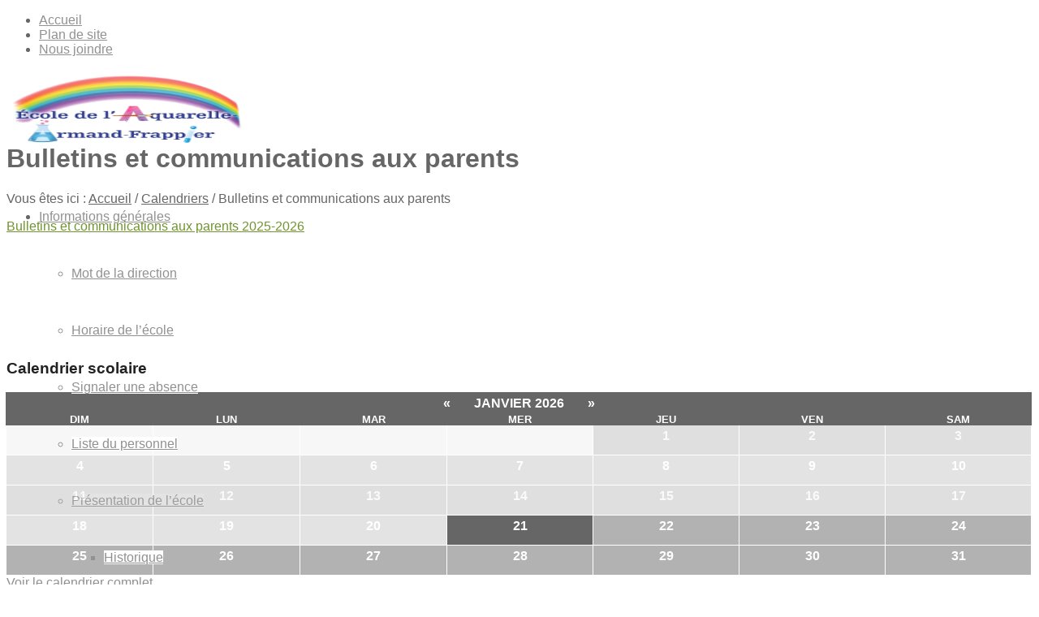

--- FILE ---
content_type: text/plain
request_url: https://www.google-analytics.com/j/collect?v=1&_v=j102&a=63825563&t=pageview&_s=1&dl=https%3A%2F%2Fdelaquarelle.cssdgs.gouv.qc.ca%2Fcalendrier%2Fbulletins%2F&ul=en-us%40posix&dt=Bulletins%20%7C%20%C3%89cole%20de%20l%27Aquarelle&sr=1280x720&vp=1280x720&_u=IEBAAEABAAAAACAAI~&jid=873303862&gjid=1644662443&cid=1644959254.1769002016&tid=UA-54424838-23&_gid=745078704.1769002016&_r=1&_slc=1&z=1954282520
body_size: -455
content:
2,cG-BJRC4DEZPE

--- FILE ---
content_type: application/javascript; charset=utf-8
request_url: https://delaquarelle.cssdgs.gouv.qc.ca/wp-content/plugins/category-to-pages-wud/js/cat-to-page.js?ver=1.0.1
body_size: 320
content:
/**
=== Grid WUD ===
Contributors: wistudat.be
Plugin Name: category-to-pages-wud
Author: Danny WUD
Author URI: https://wud-plugins.com
 */
 jQuery(document).ready(function($){

//Load page action
if ($('#cattopage_wud_split_').is("-")){
		$(".cattopage_wud_items").show();
	}
	else{
		$(".cattopage_wud_items").hide();
	}
	
//Milisec var per button 	
	var cct = 0 ; 
	
//Load click value
    $("button[ClickResult]").click(function() {
        cct = $(this).attr("ClickResult") ;
    });	
	
//Click action 
	$('.cattopage_wud_split').click(function(){
		var $this = $(this);
		$this.toggleClass('cattopage_wud_split');
		if($this.hasClass('cattopage_wud_split')){
			$this.text('+');
			$("#cattopage_wud_split_"+cct).hide();
		} else {
			$this.text('-');
			$("#cattopage_wud_split_"+cct).show();
		}
	});
	
});